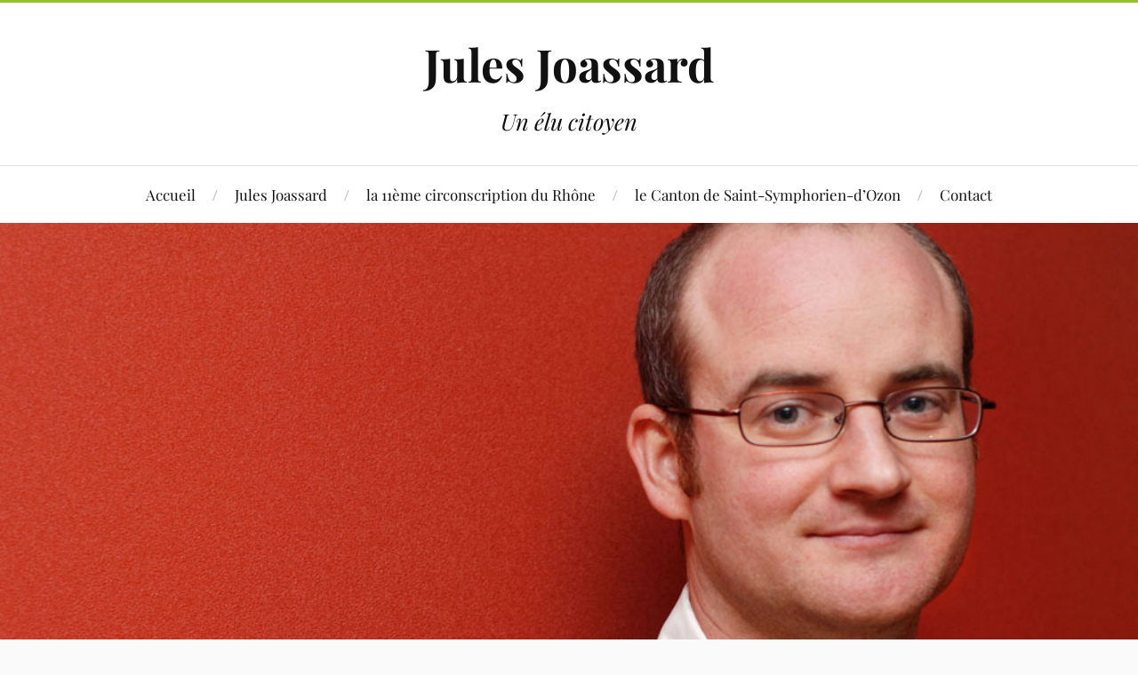

--- FILE ---
content_type: text/html; charset=UTF-8
request_url: https://www.joassard.fr/2010/01/interviewe-par-mag-de-lyon/
body_size: 14484
content:
<!DOCTYPE html>

<html class="no-js" dir="ltr" lang="fr-FR" prefix="og: https://ogp.me/ns#">

	<head profile="http://gmpg.org/xfn/11">

		<meta http-equiv="Content-Type" content="text/html; charset=UTF-8" />
		<meta name="viewport" content="width=device-width, initial-scale=1.0, maximum-scale=1.0, user-scalable=no" >

		<title>Interviewé par Mag de Lyon | Jules Joassard</title>
	<style>img:is([sizes="auto" i], [sizes^="auto," i]) { contain-intrinsic-size: 3000px 1500px }</style>
	
		<!-- All in One SEO 4.8.7 - aioseo.com -->
	<meta name="robots" content="max-image-preview:large" />
	<meta name="author" content="jul"/>
	<link rel="canonical" href="https://www.joassard.fr/2010/01/interviewe-par-mag-de-lyon/" />
	<meta name="generator" content="All in One SEO (AIOSEO) 4.8.7" />
		<meta property="og:locale" content="fr_FR" />
		<meta property="og:site_name" content="Jules Joassard | Un élu citoyen" />
		<meta property="og:type" content="article" />
		<meta property="og:title" content="Interviewé par Mag de Lyon | Jules Joassard" />
		<meta property="og:url" content="https://www.joassard.fr/2010/01/interviewe-par-mag-de-lyon/" />
		<meta property="article:published_time" content="2010-01-08T15:36:56+00:00" />
		<meta property="article:modified_time" content="2012-05-07T14:37:50+00:00" />
		<meta name="twitter:card" content="summary" />
		<meta name="twitter:title" content="Interviewé par Mag de Lyon | Jules Joassard" />
		<script type="application/ld+json" class="aioseo-schema">
			{"@context":"https:\/\/schema.org","@graph":[{"@type":"Article","@id":"https:\/\/www.joassard.fr\/2010\/01\/interviewe-par-mag-de-lyon\/#article","name":"Interview\u00e9 par Mag de Lyon | Jules Joassard","headline":"Interview\u00e9 par Mag de Lyon","author":{"@id":"https:\/\/www.joassard.fr\/author\/jul\/#author"},"publisher":{"@id":"https:\/\/www.joassard.fr\/#organization"},"image":{"@type":"ImageObject","url":"https:\/\/www.joassard.fr\/wp-content\/uploads\/2012\/05\/PortraitJul.jpg","width":1008,"height":867},"datePublished":"2010-01-08T16:36:56+01:00","dateModified":"2012-05-07T16:37:50+02:00","inLanguage":"fr-FR","mainEntityOfPage":{"@id":"https:\/\/www.joassard.fr\/2010\/01\/interviewe-par-mag-de-lyon\/#webpage"},"isPartOf":{"@id":"https:\/\/www.joassard.fr\/2010\/01\/interviewe-par-mag-de-lyon\/#webpage"},"articleSection":"Analyse"},{"@type":"BreadcrumbList","@id":"https:\/\/www.joassard.fr\/2010\/01\/interviewe-par-mag-de-lyon\/#breadcrumblist","itemListElement":[{"@type":"ListItem","@id":"https:\/\/www.joassard.fr#listItem","position":1,"name":"Accueil","item":"https:\/\/www.joassard.fr","nextItem":{"@type":"ListItem","@id":"https:\/\/www.joassard.fr\/thematique\/analyse\/#listItem","name":"Analyse"}},{"@type":"ListItem","@id":"https:\/\/www.joassard.fr\/thematique\/analyse\/#listItem","position":2,"name":"Analyse","item":"https:\/\/www.joassard.fr\/thematique\/analyse\/","nextItem":{"@type":"ListItem","@id":"https:\/\/www.joassard.fr\/2010\/01\/interviewe-par-mag-de-lyon\/#listItem","name":"Interview\u00e9 par Mag de Lyon"},"previousItem":{"@type":"ListItem","@id":"https:\/\/www.joassard.fr#listItem","name":"Accueil"}},{"@type":"ListItem","@id":"https:\/\/www.joassard.fr\/2010\/01\/interviewe-par-mag-de-lyon\/#listItem","position":3,"name":"Interview\u00e9 par Mag de Lyon","previousItem":{"@type":"ListItem","@id":"https:\/\/www.joassard.fr\/thematique\/analyse\/#listItem","name":"Analyse"}}]},{"@type":"Organization","@id":"https:\/\/www.joassard.fr\/#organization","name":"Jules Joassard","description":"Un \u00e9lu citoyen","url":"https:\/\/www.joassard.fr\/"},{"@type":"Person","@id":"https:\/\/www.joassard.fr\/author\/jul\/#author","url":"https:\/\/www.joassard.fr\/author\/jul\/","name":"jul","image":{"@type":"ImageObject","@id":"https:\/\/www.joassard.fr\/2010\/01\/interviewe-par-mag-de-lyon\/#authorImage","url":"https:\/\/secure.gravatar.com\/avatar\/0f3cec41553b34a87fbc95b45afc980f6c8dc43daa12ecd33f1c5ecc789ea821?s=96&d=mm&r=g","width":96,"height":96,"caption":"jul"}},{"@type":"WebPage","@id":"https:\/\/www.joassard.fr\/2010\/01\/interviewe-par-mag-de-lyon\/#webpage","url":"https:\/\/www.joassard.fr\/2010\/01\/interviewe-par-mag-de-lyon\/","name":"Interview\u00e9 par Mag de Lyon | Jules Joassard","inLanguage":"fr-FR","isPartOf":{"@id":"https:\/\/www.joassard.fr\/#website"},"breadcrumb":{"@id":"https:\/\/www.joassard.fr\/2010\/01\/interviewe-par-mag-de-lyon\/#breadcrumblist"},"author":{"@id":"https:\/\/www.joassard.fr\/author\/jul\/#author"},"creator":{"@id":"https:\/\/www.joassard.fr\/author\/jul\/#author"},"image":{"@type":"ImageObject","url":"https:\/\/www.joassard.fr\/wp-content\/uploads\/2012\/05\/PortraitJul.jpg","@id":"https:\/\/www.joassard.fr\/2010\/01\/interviewe-par-mag-de-lyon\/#mainImage","width":1008,"height":867},"primaryImageOfPage":{"@id":"https:\/\/www.joassard.fr\/2010\/01\/interviewe-par-mag-de-lyon\/#mainImage"},"datePublished":"2010-01-08T16:36:56+01:00","dateModified":"2012-05-07T16:37:50+02:00"},{"@type":"WebSite","@id":"https:\/\/www.joassard.fr\/#website","url":"https:\/\/www.joassard.fr\/","name":"Jules Joassard","description":"Un \u00e9lu citoyen","inLanguage":"fr-FR","publisher":{"@id":"https:\/\/www.joassard.fr\/#organization"}}]}
		</script>
		<!-- All in One SEO -->

<script>document.documentElement.className = document.documentElement.className.replace("no-js","js");</script>
<link rel='dns-prefetch' href='//www.joassard.fr' />
<link rel="alternate" type="application/rss+xml" title="Jules Joassard &raquo; Flux" href="https://www.joassard.fr/feed/" />
<link rel="alternate" type="application/rss+xml" title="Jules Joassard &raquo; Flux des commentaires" href="https://www.joassard.fr/comments/feed/" />
<link rel="alternate" type="application/rss+xml" title="Jules Joassard &raquo; Interviewé par Mag de Lyon Flux des commentaires" href="https://www.joassard.fr/2010/01/interviewe-par-mag-de-lyon/feed/" />
<script type="text/javascript">
/* <![CDATA[ */
window._wpemojiSettings = {"baseUrl":"https:\/\/s.w.org\/images\/core\/emoji\/16.0.1\/72x72\/","ext":".png","svgUrl":"https:\/\/s.w.org\/images\/core\/emoji\/16.0.1\/svg\/","svgExt":".svg","source":{"concatemoji":"https:\/\/www.joassard.fr\/wp-includes\/js\/wp-emoji-release.min.js?ver=26e4d324cf1a7b26f117dd7388ccda4a"}};
/*! This file is auto-generated */
!function(s,n){var o,i,e;function c(e){try{var t={supportTests:e,timestamp:(new Date).valueOf()};sessionStorage.setItem(o,JSON.stringify(t))}catch(e){}}function p(e,t,n){e.clearRect(0,0,e.canvas.width,e.canvas.height),e.fillText(t,0,0);var t=new Uint32Array(e.getImageData(0,0,e.canvas.width,e.canvas.height).data),a=(e.clearRect(0,0,e.canvas.width,e.canvas.height),e.fillText(n,0,0),new Uint32Array(e.getImageData(0,0,e.canvas.width,e.canvas.height).data));return t.every(function(e,t){return e===a[t]})}function u(e,t){e.clearRect(0,0,e.canvas.width,e.canvas.height),e.fillText(t,0,0);for(var n=e.getImageData(16,16,1,1),a=0;a<n.data.length;a++)if(0!==n.data[a])return!1;return!0}function f(e,t,n,a){switch(t){case"flag":return n(e,"\ud83c\udff3\ufe0f\u200d\u26a7\ufe0f","\ud83c\udff3\ufe0f\u200b\u26a7\ufe0f")?!1:!n(e,"\ud83c\udde8\ud83c\uddf6","\ud83c\udde8\u200b\ud83c\uddf6")&&!n(e,"\ud83c\udff4\udb40\udc67\udb40\udc62\udb40\udc65\udb40\udc6e\udb40\udc67\udb40\udc7f","\ud83c\udff4\u200b\udb40\udc67\u200b\udb40\udc62\u200b\udb40\udc65\u200b\udb40\udc6e\u200b\udb40\udc67\u200b\udb40\udc7f");case"emoji":return!a(e,"\ud83e\udedf")}return!1}function g(e,t,n,a){var r="undefined"!=typeof WorkerGlobalScope&&self instanceof WorkerGlobalScope?new OffscreenCanvas(300,150):s.createElement("canvas"),o=r.getContext("2d",{willReadFrequently:!0}),i=(o.textBaseline="top",o.font="600 32px Arial",{});return e.forEach(function(e){i[e]=t(o,e,n,a)}),i}function t(e){var t=s.createElement("script");t.src=e,t.defer=!0,s.head.appendChild(t)}"undefined"!=typeof Promise&&(o="wpEmojiSettingsSupports",i=["flag","emoji"],n.supports={everything:!0,everythingExceptFlag:!0},e=new Promise(function(e){s.addEventListener("DOMContentLoaded",e,{once:!0})}),new Promise(function(t){var n=function(){try{var e=JSON.parse(sessionStorage.getItem(o));if("object"==typeof e&&"number"==typeof e.timestamp&&(new Date).valueOf()<e.timestamp+604800&&"object"==typeof e.supportTests)return e.supportTests}catch(e){}return null}();if(!n){if("undefined"!=typeof Worker&&"undefined"!=typeof OffscreenCanvas&&"undefined"!=typeof URL&&URL.createObjectURL&&"undefined"!=typeof Blob)try{var e="postMessage("+g.toString()+"("+[JSON.stringify(i),f.toString(),p.toString(),u.toString()].join(",")+"));",a=new Blob([e],{type:"text/javascript"}),r=new Worker(URL.createObjectURL(a),{name:"wpTestEmojiSupports"});return void(r.onmessage=function(e){c(n=e.data),r.terminate(),t(n)})}catch(e){}c(n=g(i,f,p,u))}t(n)}).then(function(e){for(var t in e)n.supports[t]=e[t],n.supports.everything=n.supports.everything&&n.supports[t],"flag"!==t&&(n.supports.everythingExceptFlag=n.supports.everythingExceptFlag&&n.supports[t]);n.supports.everythingExceptFlag=n.supports.everythingExceptFlag&&!n.supports.flag,n.DOMReady=!1,n.readyCallback=function(){n.DOMReady=!0}}).then(function(){return e}).then(function(){var e;n.supports.everything||(n.readyCallback(),(e=n.source||{}).concatemoji?t(e.concatemoji):e.wpemoji&&e.twemoji&&(t(e.twemoji),t(e.wpemoji)))}))}((window,document),window._wpemojiSettings);
/* ]]> */
</script>
<style id='wp-emoji-styles-inline-css' type='text/css'>

	img.wp-smiley, img.emoji {
		display: inline !important;
		border: none !important;
		box-shadow: none !important;
		height: 1em !important;
		width: 1em !important;
		margin: 0 0.07em !important;
		vertical-align: -0.1em !important;
		background: none !important;
		padding: 0 !important;
	}
</style>
<link rel='stylesheet' id='wp-block-library-css' href='https://www.joassard.fr/wp-includes/css/dist/block-library/style.min.css?ver=26e4d324cf1a7b26f117dd7388ccda4a' type='text/css' media='all' />
<style id='classic-theme-styles-inline-css' type='text/css'>
/*! This file is auto-generated */
.wp-block-button__link{color:#fff;background-color:#32373c;border-radius:9999px;box-shadow:none;text-decoration:none;padding:calc(.667em + 2px) calc(1.333em + 2px);font-size:1.125em}.wp-block-file__button{background:#32373c;color:#fff;text-decoration:none}
</style>
<style id='global-styles-inline-css' type='text/css'>
:root{--wp--preset--aspect-ratio--square: 1;--wp--preset--aspect-ratio--4-3: 4/3;--wp--preset--aspect-ratio--3-4: 3/4;--wp--preset--aspect-ratio--3-2: 3/2;--wp--preset--aspect-ratio--2-3: 2/3;--wp--preset--aspect-ratio--16-9: 16/9;--wp--preset--aspect-ratio--9-16: 9/16;--wp--preset--color--black: #111;--wp--preset--color--cyan-bluish-gray: #abb8c3;--wp--preset--color--white: #fff;--wp--preset--color--pale-pink: #f78da7;--wp--preset--color--vivid-red: #cf2e2e;--wp--preset--color--luminous-vivid-orange: #ff6900;--wp--preset--color--luminous-vivid-amber: #fcb900;--wp--preset--color--light-green-cyan: #7bdcb5;--wp--preset--color--vivid-green-cyan: #00d084;--wp--preset--color--pale-cyan-blue: #8ed1fc;--wp--preset--color--vivid-cyan-blue: #0693e3;--wp--preset--color--vivid-purple: #9b51e0;--wp--preset--color--accent: #CA2017;--wp--preset--color--dark-gray: #333;--wp--preset--color--medium-gray: #555;--wp--preset--color--light-gray: #777;--wp--preset--gradient--vivid-cyan-blue-to-vivid-purple: linear-gradient(135deg,rgba(6,147,227,1) 0%,rgb(155,81,224) 100%);--wp--preset--gradient--light-green-cyan-to-vivid-green-cyan: linear-gradient(135deg,rgb(122,220,180) 0%,rgb(0,208,130) 100%);--wp--preset--gradient--luminous-vivid-amber-to-luminous-vivid-orange: linear-gradient(135deg,rgba(252,185,0,1) 0%,rgba(255,105,0,1) 100%);--wp--preset--gradient--luminous-vivid-orange-to-vivid-red: linear-gradient(135deg,rgba(255,105,0,1) 0%,rgb(207,46,46) 100%);--wp--preset--gradient--very-light-gray-to-cyan-bluish-gray: linear-gradient(135deg,rgb(238,238,238) 0%,rgb(169,184,195) 100%);--wp--preset--gradient--cool-to-warm-spectrum: linear-gradient(135deg,rgb(74,234,220) 0%,rgb(151,120,209) 20%,rgb(207,42,186) 40%,rgb(238,44,130) 60%,rgb(251,105,98) 80%,rgb(254,248,76) 100%);--wp--preset--gradient--blush-light-purple: linear-gradient(135deg,rgb(255,206,236) 0%,rgb(152,150,240) 100%);--wp--preset--gradient--blush-bordeaux: linear-gradient(135deg,rgb(254,205,165) 0%,rgb(254,45,45) 50%,rgb(107,0,62) 100%);--wp--preset--gradient--luminous-dusk: linear-gradient(135deg,rgb(255,203,112) 0%,rgb(199,81,192) 50%,rgb(65,88,208) 100%);--wp--preset--gradient--pale-ocean: linear-gradient(135deg,rgb(255,245,203) 0%,rgb(182,227,212) 50%,rgb(51,167,181) 100%);--wp--preset--gradient--electric-grass: linear-gradient(135deg,rgb(202,248,128) 0%,rgb(113,206,126) 100%);--wp--preset--gradient--midnight: linear-gradient(135deg,rgb(2,3,129) 0%,rgb(40,116,252) 100%);--wp--preset--font-size--small: 16px;--wp--preset--font-size--medium: 20px;--wp--preset--font-size--large: 24px;--wp--preset--font-size--x-large: 42px;--wp--preset--font-size--normal: 18px;--wp--preset--font-size--larger: 27px;--wp--preset--spacing--20: 0.44rem;--wp--preset--spacing--30: 0.67rem;--wp--preset--spacing--40: 1rem;--wp--preset--spacing--50: 1.5rem;--wp--preset--spacing--60: 2.25rem;--wp--preset--spacing--70: 3.38rem;--wp--preset--spacing--80: 5.06rem;--wp--preset--shadow--natural: 6px 6px 9px rgba(0, 0, 0, 0.2);--wp--preset--shadow--deep: 12px 12px 50px rgba(0, 0, 0, 0.4);--wp--preset--shadow--sharp: 6px 6px 0px rgba(0, 0, 0, 0.2);--wp--preset--shadow--outlined: 6px 6px 0px -3px rgba(255, 255, 255, 1), 6px 6px rgba(0, 0, 0, 1);--wp--preset--shadow--crisp: 6px 6px 0px rgba(0, 0, 0, 1);}:where(.is-layout-flex){gap: 0.5em;}:where(.is-layout-grid){gap: 0.5em;}body .is-layout-flex{display: flex;}.is-layout-flex{flex-wrap: wrap;align-items: center;}.is-layout-flex > :is(*, div){margin: 0;}body .is-layout-grid{display: grid;}.is-layout-grid > :is(*, div){margin: 0;}:where(.wp-block-columns.is-layout-flex){gap: 2em;}:where(.wp-block-columns.is-layout-grid){gap: 2em;}:where(.wp-block-post-template.is-layout-flex){gap: 1.25em;}:where(.wp-block-post-template.is-layout-grid){gap: 1.25em;}.has-black-color{color: var(--wp--preset--color--black) !important;}.has-cyan-bluish-gray-color{color: var(--wp--preset--color--cyan-bluish-gray) !important;}.has-white-color{color: var(--wp--preset--color--white) !important;}.has-pale-pink-color{color: var(--wp--preset--color--pale-pink) !important;}.has-vivid-red-color{color: var(--wp--preset--color--vivid-red) !important;}.has-luminous-vivid-orange-color{color: var(--wp--preset--color--luminous-vivid-orange) !important;}.has-luminous-vivid-amber-color{color: var(--wp--preset--color--luminous-vivid-amber) !important;}.has-light-green-cyan-color{color: var(--wp--preset--color--light-green-cyan) !important;}.has-vivid-green-cyan-color{color: var(--wp--preset--color--vivid-green-cyan) !important;}.has-pale-cyan-blue-color{color: var(--wp--preset--color--pale-cyan-blue) !important;}.has-vivid-cyan-blue-color{color: var(--wp--preset--color--vivid-cyan-blue) !important;}.has-vivid-purple-color{color: var(--wp--preset--color--vivid-purple) !important;}.has-black-background-color{background-color: var(--wp--preset--color--black) !important;}.has-cyan-bluish-gray-background-color{background-color: var(--wp--preset--color--cyan-bluish-gray) !important;}.has-white-background-color{background-color: var(--wp--preset--color--white) !important;}.has-pale-pink-background-color{background-color: var(--wp--preset--color--pale-pink) !important;}.has-vivid-red-background-color{background-color: var(--wp--preset--color--vivid-red) !important;}.has-luminous-vivid-orange-background-color{background-color: var(--wp--preset--color--luminous-vivid-orange) !important;}.has-luminous-vivid-amber-background-color{background-color: var(--wp--preset--color--luminous-vivid-amber) !important;}.has-light-green-cyan-background-color{background-color: var(--wp--preset--color--light-green-cyan) !important;}.has-vivid-green-cyan-background-color{background-color: var(--wp--preset--color--vivid-green-cyan) !important;}.has-pale-cyan-blue-background-color{background-color: var(--wp--preset--color--pale-cyan-blue) !important;}.has-vivid-cyan-blue-background-color{background-color: var(--wp--preset--color--vivid-cyan-blue) !important;}.has-vivid-purple-background-color{background-color: var(--wp--preset--color--vivid-purple) !important;}.has-black-border-color{border-color: var(--wp--preset--color--black) !important;}.has-cyan-bluish-gray-border-color{border-color: var(--wp--preset--color--cyan-bluish-gray) !important;}.has-white-border-color{border-color: var(--wp--preset--color--white) !important;}.has-pale-pink-border-color{border-color: var(--wp--preset--color--pale-pink) !important;}.has-vivid-red-border-color{border-color: var(--wp--preset--color--vivid-red) !important;}.has-luminous-vivid-orange-border-color{border-color: var(--wp--preset--color--luminous-vivid-orange) !important;}.has-luminous-vivid-amber-border-color{border-color: var(--wp--preset--color--luminous-vivid-amber) !important;}.has-light-green-cyan-border-color{border-color: var(--wp--preset--color--light-green-cyan) !important;}.has-vivid-green-cyan-border-color{border-color: var(--wp--preset--color--vivid-green-cyan) !important;}.has-pale-cyan-blue-border-color{border-color: var(--wp--preset--color--pale-cyan-blue) !important;}.has-vivid-cyan-blue-border-color{border-color: var(--wp--preset--color--vivid-cyan-blue) !important;}.has-vivid-purple-border-color{border-color: var(--wp--preset--color--vivid-purple) !important;}.has-vivid-cyan-blue-to-vivid-purple-gradient-background{background: var(--wp--preset--gradient--vivid-cyan-blue-to-vivid-purple) !important;}.has-light-green-cyan-to-vivid-green-cyan-gradient-background{background: var(--wp--preset--gradient--light-green-cyan-to-vivid-green-cyan) !important;}.has-luminous-vivid-amber-to-luminous-vivid-orange-gradient-background{background: var(--wp--preset--gradient--luminous-vivid-amber-to-luminous-vivid-orange) !important;}.has-luminous-vivid-orange-to-vivid-red-gradient-background{background: var(--wp--preset--gradient--luminous-vivid-orange-to-vivid-red) !important;}.has-very-light-gray-to-cyan-bluish-gray-gradient-background{background: var(--wp--preset--gradient--very-light-gray-to-cyan-bluish-gray) !important;}.has-cool-to-warm-spectrum-gradient-background{background: var(--wp--preset--gradient--cool-to-warm-spectrum) !important;}.has-blush-light-purple-gradient-background{background: var(--wp--preset--gradient--blush-light-purple) !important;}.has-blush-bordeaux-gradient-background{background: var(--wp--preset--gradient--blush-bordeaux) !important;}.has-luminous-dusk-gradient-background{background: var(--wp--preset--gradient--luminous-dusk) !important;}.has-pale-ocean-gradient-background{background: var(--wp--preset--gradient--pale-ocean) !important;}.has-electric-grass-gradient-background{background: var(--wp--preset--gradient--electric-grass) !important;}.has-midnight-gradient-background{background: var(--wp--preset--gradient--midnight) !important;}.has-small-font-size{font-size: var(--wp--preset--font-size--small) !important;}.has-medium-font-size{font-size: var(--wp--preset--font-size--medium) !important;}.has-large-font-size{font-size: var(--wp--preset--font-size--large) !important;}.has-x-large-font-size{font-size: var(--wp--preset--font-size--x-large) !important;}
:where(.wp-block-post-template.is-layout-flex){gap: 1.25em;}:where(.wp-block-post-template.is-layout-grid){gap: 1.25em;}
:where(.wp-block-columns.is-layout-flex){gap: 2em;}:where(.wp-block-columns.is-layout-grid){gap: 2em;}
:root :where(.wp-block-pullquote){font-size: 1.5em;line-height: 1.6;}
</style>
<link rel='stylesheet' id='vscf-style-css' href='https://www.joassard.fr/wp-content/plugins/very-simple-contact-form/css/vscf-style.min.css?ver=26e4d324cf1a7b26f117dd7388ccda4a' type='text/css' media='all' />
<link rel='stylesheet' id='style-css' href='https://www.joassard.fr/wp-content/themes/lovecraft/style.css?ver=26e4d324cf1a7b26f117dd7388ccda4a' type='text/css' media='all' />
<link rel='stylesheet' id='lovecraft_googlefonts-css' href='https://www.joassard.fr/wp-content/themes/lovecraft/assets/css/fonts.css?ver=26e4d324cf1a7b26f117dd7388ccda4a' type='text/css' media='all' />
<link rel='stylesheet' id='lovecraft_genericons-css' href='https://www.joassard.fr/wp-content/themes/lovecraft/assets/css/genericons.min.css?ver=26e4d324cf1a7b26f117dd7388ccda4a' type='text/css' media='all' />
<link rel='stylesheet' id='lovecraft_style-css' href='https://www.joassard.fr/wp-content/themes/lovecraft/style.css?ver=2.1.1' type='text/css' media='all' />
<link rel='stylesheet' id='customcss-css' href='https://www.joassard.fr/wp-content/themes/lovecraft-custom/custom.css?ver=26e4d324cf1a7b26f117dd7388ccda4a' type='text/css' media='all' />
<script type="text/javascript" src="https://www.joassard.fr/wp-includes/js/jquery/jquery.min.js?ver=3.7.1" id="jquery-core-js"></script>
<script type="text/javascript" src="https://www.joassard.fr/wp-includes/js/jquery/jquery-migrate.min.js?ver=3.4.1" id="jquery-migrate-js"></script>
<script type="text/javascript" src="https://www.joassard.fr/wp-content/themes/lovecraft/assets/js/doubletaptogo.min.js?ver=1" id="lovecraft_doubletap-js"></script>
<script type="text/javascript" src="https://www.joassard.fr/wp-content/themes/lovecraft-custom/custom.js?ver=26e4d324cf1a7b26f117dd7388ccda4a" id="customjs-js"></script>
<link rel="https://api.w.org/" href="https://www.joassard.fr/wp-json/" /><link rel="alternate" title="JSON" type="application/json" href="https://www.joassard.fr/wp-json/wp/v2/posts/331" /><link rel="EditURI" type="application/rsd+xml" title="RSD" href="https://www.joassard.fr/xmlrpc.php?rsd" />
<link rel="alternate" title="oEmbed (JSON)" type="application/json+oembed" href="https://www.joassard.fr/wp-json/oembed/1.0/embed?url=https%3A%2F%2Fwww.joassard.fr%2F2010%2F01%2Finterviewe-par-mag-de-lyon%2F" />
<link rel="alternate" title="oEmbed (XML)" type="text/xml+oembed" href="https://www.joassard.fr/wp-json/oembed/1.0/embed?url=https%3A%2F%2Fwww.joassard.fr%2F2010%2F01%2Finterviewe-par-mag-de-lyon%2F&#038;format=xml" />
<link rel="stylesheet" type="text/css" href="https://www.joassard.fr/wp-content/plugins/mygeopositioncom-geotags-geometatags/mygp_geotags_geometatags.css" />
	</head>

	<body data-rsssl=1 class="wp-singular post-template-default single single-post postid-331 single-format-standard wp-theme-lovecraft wp-child-theme-lovecraft-custom has-featured-image">

		
		<a class="skip-link button" href="#site-content">Skip to the content</a>

		<header class="header-wrapper">

			<div class="header section bg-white small-padding">

				<div class="section-inner group">

					
						<div class="blog-title">
							<a href="https://www.joassard.fr" rel="home">Jules Joassard</a>
						</div>
					
													<h4 class="blog-tagline">Un élu citoyen</h4>
											
					
				</div><!-- .section-inner -->

			</div><!-- .header -->

			<div class="toggles group">

				<button type="button" class="nav-toggle toggle">
					<div class="bar"></div>
					<div class="bar"></div>
					<div class="bar"></div>
					<span class="screen-reader-text">Toggle the mobile menu</span>
				</button>

				<button type="button" class="search-toggle toggle">
					<div class="genericon genericon-search"></div>
					<span class="screen-reader-text">Toggle the search field</span>
				</button>

			</div><!-- .toggles -->

		</header><!-- .header-wrapper -->

		<div class="navigation bg-white no-padding">

			<div class="section-inner group">

				<ul class="mobile-menu">

					<li id="menu-item-736" class="menu-item menu-item-type-custom menu-item-object-custom menu-item-736"><a href="/">Accueil</a></li>
<li id="menu-item-737" class="menu-item menu-item-type-post_type menu-item-object-info_pratique menu-item-737"><a href="https://www.joassard.fr/info/jules-joassard/">Jules Joassard</a></li>
<li id="menu-item-740" class="menu-item menu-item-type-post_type menu-item-object-info_pratique menu-item-740"><a href="https://www.joassard.fr/info/la-11eme-circonscription-du-rhone/">la 11ème circonscription du Rhône</a></li>
<li id="menu-item-738" class="menu-item menu-item-type-post_type menu-item-object-info_pratique menu-item-738"><a href="https://www.joassard.fr/info/le-canton-de-saint-symphorien-dozon/">le Canton de Saint-Symphorien-d&rsquo;Ozon</a></li>
<li id="menu-item-739" class="menu-item menu-item-type-post_type menu-item-object-info_pratique menu-item-739"><a href="https://www.joassard.fr/info/contact/">Contact</a></li>

				</ul>

				<div class="mobile-search">
					
<form method="get" class="search-form" id="search-form-692f827e67d0c" action="https://www.joassard.fr/">
	<input type="search" class="search-field" placeholder="Formulaire de recherche" name="s" id="s-692f827e67d0e" />
	<button type="submit" class="search-button"><div class="genericon genericon-search"></div><span class="screen-reader-text">Search</span></button>
</form>
				</div><!-- .mobile-search -->

				<ul class="main-menu">

					<li class="menu-item menu-item-type-custom menu-item-object-custom menu-item-736"><a href="/">Accueil</a></li>
<li class="menu-item menu-item-type-post_type menu-item-object-info_pratique menu-item-737"><a href="https://www.joassard.fr/info/jules-joassard/">Jules Joassard</a></li>
<li class="menu-item menu-item-type-post_type menu-item-object-info_pratique menu-item-740"><a href="https://www.joassard.fr/info/la-11eme-circonscription-du-rhone/">la 11ème circonscription du Rhône</a></li>
<li class="menu-item menu-item-type-post_type menu-item-object-info_pratique menu-item-738"><a href="https://www.joassard.fr/info/le-canton-de-saint-symphorien-dozon/">le Canton de Saint-Symphorien-d&rsquo;Ozon</a></li>
<li class="menu-item menu-item-type-post_type menu-item-object-info_pratique menu-item-739"><a href="https://www.joassard.fr/info/contact/">Contact</a></li>

				</ul><!-- .main-menu -->

			</div><!-- .section-inner -->

		</div><!-- .navigation -->

		
			<figure class="header-image bg-image" style="background-image: url( https://www.joassard.fr/wp-content/uploads/2012/05/PortraitJul.jpg );">
				<img width="1008" height="867" src="https://www.joassard.fr/wp-content/uploads/2012/05/PortraitJul.jpg" class="attachment-post-image-cover size-post-image-cover wp-post-image" alt="" decoding="async" fetchpriority="high" srcset="https://www.joassard.fr/wp-content/uploads/2012/05/PortraitJul.jpg 1008w, https://www.joassard.fr/wp-content/uploads/2012/05/PortraitJul-300x258.jpg 300w, https://www.joassard.fr/wp-content/uploads/2012/05/PortraitJul-400x344.jpg 400w" sizes="(max-width: 1008px) 100vw, 1008px" />			</figure>

		
		<main id="site-content">
<div class="wrapper section">

	<div class="section-inner group">

		<div class="content">

			
					<article id="post-331" class="post single post-331 type-post status-publish format-standard has-post-thumbnail hentry category-analyse">

						<div class="post-inner">

							<div class="post-header">

								<h1 class="post-title"><a href="https://www.joassard.fr/2010/01/interviewe-par-mag-de-lyon/">Interviewé par Mag de Lyon</a></h1>

										
		<div class="post-meta">

			<p class="post-author"><span>de </span><a href="https://www.joassard.fr/author/jul/" title="Articles par jul" rel="author">jul</a></p>

			<p class="post-date"><span>On </span><a href="https://www.joassard.fr/2010/01/interviewe-par-mag-de-lyon/">8 janvier 2010</a></p>

							<p class="post-categories"><span>dans </span><a href="https://www.joassard.fr/thematique/analyse/" rel="category tag">Analyse</a></p>
			
			
		</div><!-- .post-meta -->

		
							</div><!-- .post-header -->

							
								<div class="post-content entry-content">

									<p>22/12/2009<br />“Pour une gauche sans complexe”<br />90% des militants PS du Rhône ont voté contre le cumul des mandats malgré l’opposition des grands élus comme Gérard Collomb. Un projet porté dans le département par Jules Joassard, le jeune représentant du courant de Benoît Hamon, la gauche du PS.</p>
<p>Pourquoi vous êtes opposé au cumul des mandats ?<br />Jules Joassard : Parce que je me suis engagé au PS pour rejoindre Arnaud Montebourg, Vincent Peillon et Benoît Hamon qui tenaient un vrai discours de rénovation de la politique en promettant justement un changement des pratiques. C’était en 1993. J’étais encore étudiant. Mais aujourd’hui, je suis resté fidèle à cet objectif aux côtés de Benoît Hamon. Même si Arnaud Montebourg et Vincent Peillon ont évolué !<br />Vous comprenez qu’Arnaud Montebourg ait changé d’avis ?<br />Non. Il cumule son poste de député avec celui de président du Conseil général de Saône-et-Loire, en expliquant que ce serait nécessaire pour survivre dans le système politique actuel. Mais je regrette qu’il ait ainsi sacrifié le caractère exemplaire de sa trajectoire politique.<br />Vous pensez aussi que Gérard Collomb ne devrait pas être maire et sénateur ?<br />Oui. Diriger une grande ville comme Lyon est un mandat à plein temps. Il prétend que la gauche aurait perdu un poste au sénat s’il ne s’était pas présenté lui-même. Mais c’est faux car il n’y a pas de facteur personnel dans cette élection.<br />Mais Collomb aurait moins d’influence nationale s’il n’était pas sénateur !<br />Mais aujourd’hui, être parlementaire ne l’empêche pas de passer pour un baron de province ! Ce qu’il est&#8230; Et si un autre élu PS était au sénat à sa place, il serait plus présent que Collomb et ce serait plus facile de faire passer certains messages.<br />Le PS va s’affaiblir si c’est le seul parti à s’interdire le cumul de mandats ?<br />C’est l’argument principal des cumulards du PS. Ils veulent attendre qu’une loi l’impose à tous. Moi, je suis au contraire persuadé que si le PS est le premier à appliquer le non cumul des mandats, cela provoquera une dynamique électorale favorable.<br />Même en présentant des inconnus ?<br />Mais les électeurs attendent un renouvellement du personnel politique ! Prenez Olivier Dussopt, nouveau député de l’Ardèche, qui est de la même sensibilité de Benoît Hamon. Il a été élu à 29 ans face à un député sortant UMP ! Et c’est le benjamin de l’Assemblée nationale.<br />Au fond, qu’est-ce qui pousse les élus à cumuler les mandats ?<br />La recherche d’une certaine sécurité électorale car ils peuvent perdre un mandat à chaque élection. En fait, il faudrait un vrai statut de l’élu qui les aide à rebondir en cas de défaite.<br />Il n’y a pas aussi des raisons financières ??<br />Pas pour les grands cumulards car leurs indemnités sont plafonnées. C’est plutôt une question de volonté politique. Soit le PS défend des pratiques nouvelles, soit il fait comme la droite. Moi, je défends une gauche décomplexée qui affiche son identité et ses valeurs.<br />Mais on vous reproche d’être trop doctrinaire, trop rigide&#8230;<br />Oui, et même d’être archaïque ! On est la gauche du PS et on assume. Il y a toujours eu une sensibilité plus à gauche au PS qui tire sa force de cette diversité. Moi, je crois que la gauche se montrera au contraire plus moderne si elle se comporte différemment de la droite.<br />Qu’est-ce que Collomb pourrait faire de plus à Lyon ?<br />Construire du vrai logement social plutôt que de l’intermédiaire, s’abstenir de subventionner le football professionnel, renforcer la police municipale plutôt que multiplier les caméras de vidéosurveillance, remunicipaliser certains services&#8230;<br />Quels services devraient être remunicipalisés ?<br />Pourquoi pas les transports en commun ? Aujourd’hui, ce service est délégué à une entreprise privée dont le management provoque des grèves en série. En service public, avec d’autres choix budgétaires et une meilleure écoute des salariés, cela pourrait sans doute mieux fonctionner.<br />Mais Collomb n’aurait peut-être pas été réélu maire de Lyon s’il n’avait pas recentré son discours !<br />C&rsquo;est impossible à savoir car on est dans la politique fiction. On ne peut pas rejouer les élections municipales de 2001 et de 2008 en imaginant une autre stratégie. Mais je crois qu’il aurait fait aussi bien avec une vraie politique de gauche car il aurait fait de meilleurs scores dans les arrondissements populaires de Lyon comme le 8e ou le 9e où certains électeurs ne votent plus pour nous à cause de ce recentrage.<br />Vous êtes contre l’alliance de Collomb avec le Modem ?<br />Oui. J’étais aussi opposé à ce que le PS soutienne un Modem aux cantonales dans le 5e arrondissement comme l’a imposé Collomb. Mais j’ai constaté à cette occasion qu’il s’est battu pour mettre le logo du PS sur les affiches de son candidat. Il faut croire que cela ne fait pas peur aux Lyonnais&#8230;<br />Même Martine Aubry s’est aussi alliée au Modem à Lille !<br />Justement, elle s’est rendu compte que ce n’était pas indispensable. De toute façon, ces alliances sont aujourd’hui contraires à la ligne définie au congrès de Reims fin 2008.<br />Au fond, vous voulez que le PS muscle son discours, quitte à perdre Lyon et la Communauté urbaine ?<br />Le PS n’a pas besoin des centristes pour être réformateur. Ni pour gagner des élections. Mais aussi le PS doit avoir une autre ambition que de faire du socialisme municipal. Car pour changer la vie, c’est au niveau national qu’il faut être élu !<br />Les villes et les régions que le PS a gagnées, c’est quand même un appui&#8230;<br />Pas forcément. L’enfermement actuel du parti autour de certains barons qui contrôlent tout sur leur territoire, cela ne crée pas une dynamique de nature à reconquérir le pouvoir au niveau national.<br />Vous réussissez à vous faire entendre au PS lyonnais ?<br />Difficilement. Le courant que je représente recueille 20% des voix. Du coup, Jacky Darne, le premier secrétaire fédéral, m’a donné un poste. Mais ce n’est pas de gaîté de cœur. Tout comme ses deux prédécesseurs, Sylvie Guillaume et Christiane Demontès. Je dirais même que je suis le souffre-douleur d’un certain nombre de grands élus !<br />Votre lutte contre le cumul, ce n’est pas aussi une manière d’obtenir une place ?<br />Si je cherchais à tout prix un poste, je m’y prendrais autrement. Je me suis simplement présenté aux élections municipales de Serezin-du-Rhône et j’ai fait 48% au second tour. Mais c’est une commune de moins de 1 000 habitants. Donc ça ne suffit pas pour être au Conseil municipal.<br />Mais vous avez quand même des élus ?<br />On est sous-représenté dans les listes PS. Mais on a quand même deux députés dans la région et plusieurs élus dans le Rhône comme Thomas Chadoeuf, le maire de Tarare, Sheila Mac Carron, adjointe à l’Arbresle, Evelyne Fontaine et Daniel Goux, adjoints à Saint-Priest, Chaïneze Kabouya et Lotfi Ben Khelifa, adjoints à Vénissieux&#8230;<br />Et pour les régionales ?<br />Pour ces élections, nous devrions avoir trois candidats en position éligible. D’ailleurs, Jean-Jack Queyranne a intitulé sa liste Une région d’avance. C’est peut-être un clin d’œil à notre motion Un monde d’avance !<br />Vous croyez vraiment que votre courant représente l’avenir du PS ?<br />Oui. D’autant plus que la crise a fait réfléchir sur les limites des dogmes du libre-échange et que les électeurs attendent un autre discours sur la répartition de la valeur ajoutée entre capital et travail, la réforme des impôts pour qu’ils soient plus justes, la lutte contre les délocalisations&#8230; Au lieu d’occuper les congrès du PS à parler du Modem !<br />Au fond, ce n&rsquo;est pas vous qui empêchez le PS de prendre un virage réformiste ?<br />J’espère bien ! En tout cas, si vous parlez de ce virage social-libéral. Moi, je crois que pour rassembler la gauche et retrouver son élan électoral, le PS doit se positionner comme le mouvement qui défend les plus modestes. Mais je ne suis pas un révolutionnaire. Je suis simplement partisan d&rsquo;un autre virage réformiste !<br />Et si Collomb devient un jour ministre de Sarkozy ?<br />Ça me semble exclu ! Collomb n’est pas Besson qui avait adhéré au PS pour récupérer un poste de député en pleine vague rose de 1997. C’est au contraire un homme de gauche qui a milité pendant des années dans l’opposition avant d’accéder au pouvoir.<br />Vous pensez que Collomb peut un jour quitter le PS ?<br />Non. Gérard Collomb a un vrai attachement idéologique et affectif au PS. Même s’il y a des nuances entre mes positions et les siennes, on est tous les deux convaincus que le parti socialiste reste l’outil principal de transformation sociale et de conquête du pouvoir pour la gauche.<br />Propos recueillis par Lionel Favrot</p>

								</div><!-- .post-content -->

								
						</div><!-- .post-inner -->

						
								<div class="post-navigation">
									<div class="post-navigation-inner group">

																					<div class="post-nav-prev">
												<p>Précédent</p>
												<h4><a href="https://www.joassard.fr/2009/11/la-rubrique-lhomme-du-mois-de-fromage-et-dessert/">La rubrique « L&rsquo;Homme du mois » de Fromage et Dessert</a></h4>
											</div>
																				
																					<div class="post-nav-next">
												<p>Suivant</p>
												<h4><a href="https://www.joassard.fr/2010/02/le-ps-parodie-la-derniere-pub-google/">Le PS parodie la dernière pub Google&#8230;</a></h4>
											</div>
										
									</div><!-- .post-navigation-inner -->
								</div><!-- .post-navigation -->

								<div class="respond-container">	<div id="respond" class="comment-respond">
		<h3 id="reply-title" class="comment-reply-title">Laisser un commentaire <small><a rel="nofollow" id="cancel-comment-reply-link" href="/2010/01/interviewe-par-mag-de-lyon/#respond" style="display:none;">Annuler la réponse</a></small></h3><form action="https://www.joassard.fr/wp-comments-post.php" method="post" id="commentform" class="comment-form"><p class="comment-notes"><span id="email-notes">Votre adresse e-mail ne sera pas publiée.</span> <span class="required-field-message">Les champs obligatoires sont indiqués avec <span class="required">*</span></span></p><p class="comment-form-comment"><label for="comment">Commentaire <span class="required">*</span></label> <textarea id="comment" name="comment" cols="45" rows="8" maxlength="65525" required="required"></textarea></p><p class="comment-form-author"><label for="author">Nom <span class="required">*</span></label> <input id="author" name="author" type="text" value="" size="30" maxlength="245" autocomplete="name" required="required" /></p>
<p class="comment-form-email"><label for="email">E-mail <span class="required">*</span></label> <input id="email" name="email" type="text" value="" size="30" maxlength="100" aria-describedby="email-notes" autocomplete="email" required="required" /></p>
<p class="comment-form-url"><label for="url">Site web</label> <input id="url" name="url" type="text" value="" size="30" maxlength="200" autocomplete="url" /></p>
<p class="comment-form-cookies-consent"><input id="wp-comment-cookies-consent" name="wp-comment-cookies-consent" type="checkbox" value="yes" /> <label for="wp-comment-cookies-consent">Enregistrer mon nom, mon e-mail et mon site dans le navigateur pour mon prochain commentaire.</label></p>
<p class="form-submit"><input name="submit" type="submit" id="submit" class="submit" value="Laisser un commentaire" /> <input type='hidden' name='comment_post_ID' value='331' id='comment_post_ID' />
<input type='hidden' name='comment_parent' id='comment_parent' value='0' />
</p><p style="display: none;"><input type="hidden" id="akismet_comment_nonce" name="akismet_comment_nonce" value="309dde9745" /></p><p style="display: none !important;" class="akismet-fields-container" data-prefix="ak_"><label>&#916;<textarea name="ak_hp_textarea" cols="45" rows="8" maxlength="100"></textarea></label><input type="hidden" id="ak_js_1" name="ak_js" value="152"/><script>document.getElementById( "ak_js_1" ).setAttribute( "value", ( new Date() ).getTime() );</script></p></form>	</div><!-- #respond -->
	</div><!-- .respond-container -->
					</article><!-- .post -->

					
		</div><!-- .content -->

					<aside class="sidebar">

	<div id="text-2" class="widget widget_text"><div class="widget-content">			<div class="textwidget"><img src="https://www.joassard.fr/wp-content/uploads/2021/04/IMG_0888-scaled.jpeg" class="image-col" alt="Faire battre le coeur de la 11ème circonscription avec Jules Joassard"/></div>
		</div></div><div id="search-2" class="widget widget_search"><div class="widget-content">
<form method="get" class="search-form" id="search-form-692f827e6a964" action="https://www.joassard.fr/">
	<input type="search" class="search-field" placeholder="Formulaire de recherche" name="s" id="s-692f827e6a965" />
	<button type="submit" class="search-button"><div class="genericon genericon-search"></div><span class="screen-reader-text">Search</span></button>
</form>
</div></div><div id="archives-2" class="widget widget_archive"><div class="widget-content"><h3 class="widget-title">Archives</h3>
			<ul>
					<li><a href='https://www.joassard.fr/2023/02/'>février 2023</a></li>
	<li><a href='https://www.joassard.fr/2023/01/'>janvier 2023</a></li>
	<li><a href='https://www.joassard.fr/2021/06/'>juin 2021</a></li>
	<li><a href='https://www.joassard.fr/2021/05/'>mai 2021</a></li>
	<li><a href='https://www.joassard.fr/2021/03/'>mars 2021</a></li>
	<li><a href='https://www.joassard.fr/2020/03/'>mars 2020</a></li>
	<li><a href='https://www.joassard.fr/2017/06/'>juin 2017</a></li>
	<li><a href='https://www.joassard.fr/2017/05/'>mai 2017</a></li>
	<li><a href='https://www.joassard.fr/2017/04/'>avril 2017</a></li>
	<li><a href='https://www.joassard.fr/2015/07/'>juillet 2015</a></li>
	<li><a href='https://www.joassard.fr/2015/05/'>mai 2015</a></li>
	<li><a href='https://www.joassard.fr/2012/09/'>septembre 2012</a></li>
	<li><a href='https://www.joassard.fr/2012/06/'>juin 2012</a></li>
	<li><a href='https://www.joassard.fr/2012/05/'>mai 2012</a></li>
	<li><a href='https://www.joassard.fr/2012/04/'>avril 2012</a></li>
	<li><a href='https://www.joassard.fr/2012/03/'>mars 2012</a></li>
	<li><a href='https://www.joassard.fr/2012/02/'>février 2012</a></li>
	<li><a href='https://www.joassard.fr/2012/01/'>janvier 2012</a></li>
	<li><a href='https://www.joassard.fr/2011/12/'>décembre 2011</a></li>
	<li><a href='https://www.joassard.fr/2011/11/'>novembre 2011</a></li>
	<li><a href='https://www.joassard.fr/2011/10/'>octobre 2011</a></li>
	<li><a href='https://www.joassard.fr/2011/09/'>septembre 2011</a></li>
	<li><a href='https://www.joassard.fr/2011/08/'>août 2011</a></li>
	<li><a href='https://www.joassard.fr/2011/07/'>juillet 2011</a></li>
	<li><a href='https://www.joassard.fr/2011/05/'>mai 2011</a></li>
	<li><a href='https://www.joassard.fr/2011/04/'>avril 2011</a></li>
	<li><a href='https://www.joassard.fr/2011/03/'>mars 2011</a></li>
	<li><a href='https://www.joassard.fr/2011/02/'>février 2011</a></li>
	<li><a href='https://www.joassard.fr/2011/01/'>janvier 2011</a></li>
	<li><a href='https://www.joassard.fr/2010/12/'>décembre 2010</a></li>
	<li><a href='https://www.joassard.fr/2010/11/'>novembre 2010</a></li>
	<li><a href='https://www.joassard.fr/2010/10/'>octobre 2010</a></li>
	<li><a href='https://www.joassard.fr/2010/09/'>septembre 2010</a></li>
	<li><a href='https://www.joassard.fr/2010/06/'>juin 2010</a></li>
	<li><a href='https://www.joassard.fr/2010/05/'>mai 2010</a></li>
	<li><a href='https://www.joassard.fr/2010/04/'>avril 2010</a></li>
	<li><a href='https://www.joassard.fr/2010/03/'>mars 2010</a></li>
	<li><a href='https://www.joassard.fr/2010/02/'>février 2010</a></li>
	<li><a href='https://www.joassard.fr/2010/01/'>janvier 2010</a></li>
	<li><a href='https://www.joassard.fr/2009/11/'>novembre 2009</a></li>
	<li><a href='https://www.joassard.fr/2009/10/'>octobre 2009</a></li>
	<li><a href='https://www.joassard.fr/2009/09/'>septembre 2009</a></li>
	<li><a href='https://www.joassard.fr/2009/08/'>août 2009</a></li>
	<li><a href='https://www.joassard.fr/2009/07/'>juillet 2009</a></li>
	<li><a href='https://www.joassard.fr/2009/01/'>janvier 2009</a></li>
	<li><a href='https://www.joassard.fr/2008/11/'>novembre 2008</a></li>
	<li><a href='https://www.joassard.fr/2008/10/'>octobre 2008</a></li>
	<li><a href='https://www.joassard.fr/2008/09/'>septembre 2008</a></li>
	<li><a href='https://www.joassard.fr/2008/07/'>juillet 2008</a></li>
	<li><a href='https://www.joassard.fr/2008/06/'>juin 2008</a></li>
	<li><a href='https://www.joassard.fr/2008/05/'>mai 2008</a></li>
	<li><a href='https://www.joassard.fr/2008/03/'>mars 2008</a></li>
			</ul>

			</div></div><div id="categories-2" class="widget widget_categories"><div class="widget-content"><h3 class="widget-title">Catégories</h3>
			<ul>
					<li class="cat-item cat-item-4"><a href="https://www.joassard.fr/thematique/actualite/">Actualité</a>
</li>
	<li class="cat-item cat-item-9"><a href="https://www.joassard.fr/thematique/analyse/">Analyse</a>
</li>
	<li class="cat-item cat-item-3"><a href="https://www.joassard.fr/thematique/elections/">Elections</a>
</li>
	<li class="cat-item cat-item-11"><a href="https://www.joassard.fr/thematique/en-campagne/">En campagne</a>
</li>
	<li class="cat-item cat-item-10"><a href="https://www.joassard.fr/thematique/parti-socialiste/">Parti Socialiste</a>
</li>
			</ul>

			</div></div>
</aside><!-- .sidebar -->
		
	</div><!-- .section-inner -->

</div><!-- .wrapper -->

		</main><!-- #site-content -->

		
		<div class="credits section bg-dark">

			<div class="credits-inner section-inner">

				<p class="powered-by">Fièrement propulsé par <a href="https://www.wordpress.org">WordPress</a> <span class="sep">&amp;</span> <span class="theme-by">Thème par <a href="https://andersnoren.se">Anders Nor&eacute;n</a></span></p>

			</div><!-- .section-inner -->

		</div><!-- .credits.section -->

		<script type="speculationrules">
{"prefetch":[{"source":"document","where":{"and":[{"href_matches":"\/*"},{"not":{"href_matches":["\/wp-*.php","\/wp-admin\/*","\/wp-content\/uploads\/*","\/wp-content\/*","\/wp-content\/plugins\/*","\/wp-content\/themes\/lovecraft-custom\/*","\/wp-content\/themes\/lovecraft\/*","\/*\\?(.+)"]}},{"not":{"selector_matches":"a[rel~=\"nofollow\"]"}},{"not":{"selector_matches":".no-prefetch, .no-prefetch a"}}]},"eagerness":"conservative"}]}
</script>
<script type="text/javascript" src="https://www.joassard.fr/wp-content/plugins/very-simple-contact-form/js/vscf-reset.js" id="vscf-reset-script-js"></script>
<script type="text/javascript" src="https://www.joassard.fr/wp-content/themes/lovecraft/assets/js/global.js?ver=2.1.1" id="lovecraft_global-js"></script>
<script type="text/javascript" src="https://www.joassard.fr/wp-includes/js/comment-reply.min.js?ver=26e4d324cf1a7b26f117dd7388ccda4a" id="comment-reply-js" async="async" data-wp-strategy="async"></script>
<script defer type="text/javascript" src="https://www.joassard.fr/wp-content/plugins/akismet/_inc/akismet-frontend.js?ver=1759232674" id="akismet-frontend-js"></script>

	</body>
</html>


--- FILE ---
content_type: text/css
request_url: https://www.joassard.fr/wp-content/themes/lovecraft-custom/custom.css?ver=26e4d324cf1a7b26f117dd7388ccda4a
body_size: 929
content:
.map {
    background: #fff;
    padding:1.33%;
    display: block;
    background: #fff;
    margin-bottom: 2em;
    margin-top:2em;
    position: relative;
}
.map #mapInfo {
    background: #333;
    position: absolute;
    bottom: 3%;
    right: 2%;
    color: #fff;
    z-index: 1000;
    padding: 2%;
    opacity: 0.9;
    text-align: right;
    display: none;
}
.map #mapInfo.show {
    display: inline-block;
}

.post-meta p.post-author {
    display: none;
}

/*.post-meta p:first-of-type + p:before {*/
.post-meta p.post-author + p:before {
    display: none;
}

.credits p {
    display: none;
}

.blog-title {
  font-size: 3em;
}

.blog-tagline {
  font-size: 1.5em;
}

.header-wrapper {
  border-top: 3px solid #98C02F;
}

.main-menu a {
  font-size: 1.1em;
}

.single .post-header + .post-content {
  margin-top: 0;
}

.single.type-post .post-header + .post-content {
  margin-top: 50px;
}

.single .post-meta .post-date {
  display: none;
}

.single.type-post .post-meta .post-date {
  display: inline-block;
}

--- FILE ---
content_type: text/javascript
request_url: https://www.joassard.fr/wp-content/themes/lovecraft-custom/custom.js?ver=26e4d324cf1a7b26f117dd7388ccda4a
body_size: 575
content:
jQuery(document).ready(function($) {
  // if ($('map').length > 0) {
  //   buildMap();
  // }

  var els = $('[data-ratio]');  
  if (els.length > 0 ) {
    for (i = 0; i < els.length; i++) {
      var el = els[i];
      var r = $(el).data('ratio');
      var h = $(el).width() * parseFloat(r);
      $(el).css('height', h);
    }
  }
  if ($('jul')) {
    $('jul').css('visibility','visible');
  }
});

function mapShowInfo(t, el) {
  if (t) {
    jQuery('#mapInfo').html(t);
    jQuery('#mapInfo').css('display', 'inline');
    jQuery(el).attr('fillOpacity', 1);
  } else {
    jQuery('#mapInfo').css('display', 'none');
    jQuery(el).attr('fillOpacity', 0.70);
  }
}
